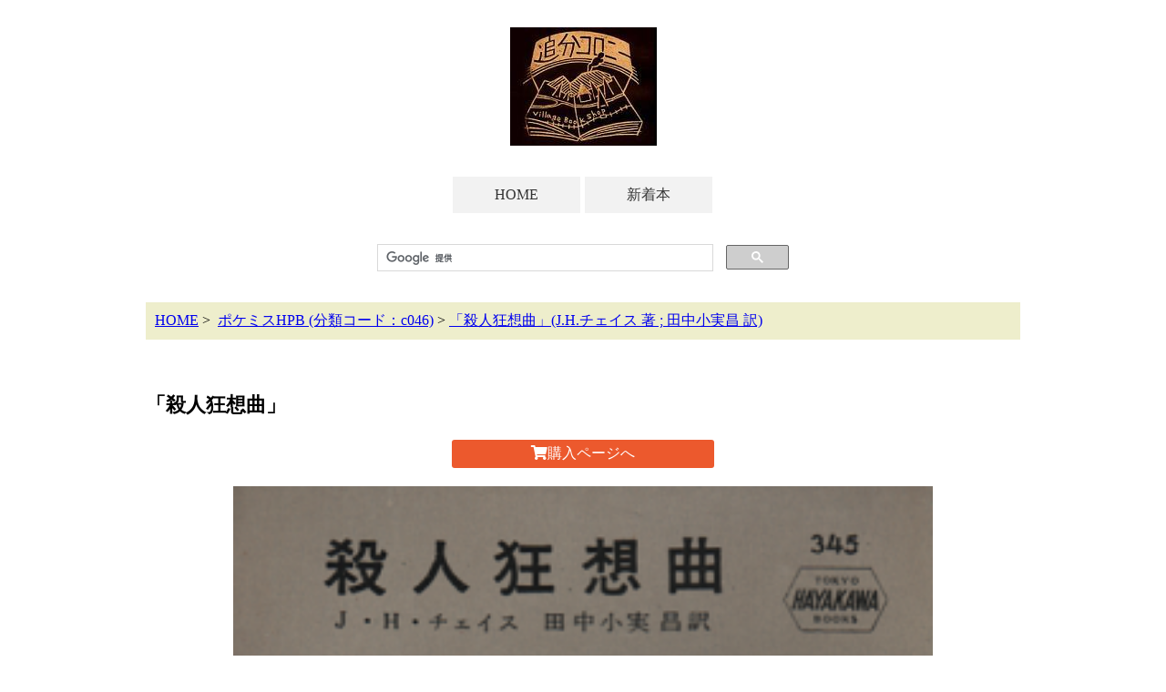

--- FILE ---
content_type: text/html; charset=UTF-8
request_url: https://oiwake-go.com/detail.php?id=293620877
body_size: 8938
content:
<!DOCTYPE html>
<!--[if lt IE 7 ]><html class="ie ie6" lang="ja"><![endif]-->
<!--[if IE 7 ]><html class="ie ie7" lang="ja"><![endif]-->
<!--[if IE 8 ]><html class="ie ie8" lang="ja"><![endif]-->
<!--[if (gte IE 9)|!(IE)]><!--><html lang="ja"><!--<![endif]-->
<head>
    <meta charset="utf-8">
    <meta http-equiv="X-UA-Compatible" content="IE=edge">
    <meta name="viewport" content="width=device-width, initial-scale=1">
    <meta name="description" content="">
    <meta name="keywords" content="">
    <title>「殺人狂想曲」(J.H.チェイス 著 ; 田中小実昌 訳) | 村の古本屋《追分コロニー》</title>
<meta property="og:title" content="「殺人狂想曲」(J.H.チェイス 著 ; 田中小実昌 訳) | 村の古本屋《追分コロニー》" />
<meta property="og:type" content="artcle" />
<meta property="og:url" content="https://oiwake-go.com/detail.php?id=293620877" />
<meta property="og:image" content="https://oiwake-go.com/tm/c046/c046-19120605.png" />
<meta property="og:site_name" content="追分コロニー" />
<meta property="og:description" content="追分コロニーは「豊かな暮らし」をテーマにした「村の古本屋」です。人がこころ豊かな生活を送るための様々な遊び的「衣・食・住、アート、音楽、旅、趣味、健康、文芸、経済、社会、哲学、政治」　等の幅広い本を集めています。" />
<meta name="twitter:card" content="summary" />    <link rel="stylesheet" href="https://use.fontawesome.com/releases/v5.0.13/css/all.css" integrity="sha384-DNOHZ68U8hZfKXOrtjWvjxusGo9WQnrNx2sqG0tfsghAvtVlRW3tvkXWZh58N9jp" crossorigin="anonymous">
    <link rel="stylesheet" href="./css/style.css">
<script>
  (function(i,s,o,g,r,a,m){i['GoogleAnalyticsObject']=r;i[r]=i[r]||function(){
  (i[r].q=i[r].q||[]).push(arguments)},i[r].l=1*new Date();a=s.createElement(o),
  m=s.getElementsByTagName(o)[0];a.async=1;a.src=g;m.parentNode.insertBefore(a,m)
  })(window,document,'script','https://www.google-analytics.com/analytics.js','ga');

  ga('create', 'UA-96538783-1', 'auto');
  ga('send', 'pageview');

</script><!-- Global site tag (gtag.js) - Google Analytics -->
<script async src="https://www.googletagmanager.com/gtag/js?id=G-6Y45KSPYXM"></script>
<script>
  window.dataLayer = window.dataLayer || [];
  function gtag(){dataLayer.push(arguments);}
  gtag('js', new Date());
  gtag('config', 'G-6Y45KSPYXM');
</script></head>
<body class="detail">
<header><a name="top"></a><div align="center"><a href="/" title="HOMEへ"><img src="images/ow_logo2.jpg" style="margin: 30px 0;" alt="追分コロニー"></a><nav>
<ul id="nav">
<li><a href="/">HOME</a></li>
<li><a href="/view.php">新着本</a></li>
</ul>
</nav><div class="searchbox"><script>
  (function() {
    var cx = '002879661365504179535:q-blmordnva';
    var gcse = document.createElement('script');
    gcse.type = 'text/javascript';
    gcse.async = true;
    gcse.src = 'https://cse.google.com/cse.js?cx=' + cx;
    var s = document.getElementsByTagName('script')[0];
    s.parentNode.insertBefore(gcse, s);
  })();
</script>
<gcse:search></gcse:search>
</div></div></header>
<main>
<article>
<ul class="pan" itemscope itemtype="https://schema.org/BreadcrumbList"><li itemprop="itemListElement" itemscope itemtype="https://schema.org/ListItem"><a itemtype="https://schema.org/Thing" itemprop="item" href="https://oiwake-go.com/" title="HOMEへ"><span itemprop="name">HOME</span></a><meta itemprop="position" content="1" /></li>&nbsp;&gt;&nbsp;
<li itemprop="itemListElement" itemscope itemtype="https://schema.org/ListItem"><a itemtype="https://schema.org/Thing" itemprop="item" href="https://oiwake-go.com/view.php?cate=c046"><span itemprop="name">ポケミスHPB&nbsp;(分類コード：c046)</span></a><meta itemprop="position" content="2" /></li>&nbsp;&gt;&nbsp;<li itemprop="itemListElement" itemscope itemtype="https://schema.org/ListItem"><a itemtype="https://schema.org/Thing" itemprop="item" href="https://oiwake-go.com/detail.php?id=293620877"><span itemprop="name">「殺人狂想曲」(J.H.チェイス 著 ; 田中小実昌 訳)</span></a><meta itemprop="position" content="3" /></li></ul>
<br/>


<div class="detail">

<section itemscope itemtype="https://schema.org/Book">

<h1 itemprop="name">「殺人狂想曲」</h1><p class="buy"><a href="https://www.kosho.or.jp/products/detail.php?product_id=293620877" target="kosho" onclick="ga('send', 'event', 'ec', 'click', 'detail', '293620877');"><i class="fa fa-shopping-cart" aria-hidden="true"></i>購入ページへ</a></p>
<p class="thumnail"><img src="./tm/c046/c046-19120605.png" alt="殺人狂想曲"></p>
<div class="sns">
<ul>
<li class="fb"><a href="https://www.facebook.com/share.php?u=https://oiwake-go.com/detail.php?id=293620877" target="_blank"><i class="fab fa-facebook"></i>シェア</a></li>
<li class="tw"><a href="https://twitter.com/share?text=「<br />
<b>Warning</b>:  Use of undefined constant b_1_shomei - assumed 'b_1_shomei' (this will throw an Error in a future version of PHP) in <b>/home/aburakozo/www/oiwake-go/detail.php</b> on line <b>136</b><br />
殺人狂想曲」（<br />
<b>Warning</b>:  Use of undefined constant b_24_chosha - assumed 'b_24_chosha' (this will throw an Error in a future version of PHP) in <b>/home/aburakozo/www/oiwake-go/detail.php</b> on line <b>136</b><br />
J.H.チェイス 著 ; 田中小実昌 訳）｜追分コロニー&url=https://oiwake-go.com/detail.php?id=293620877" target="_blank"><i class="fab fa-twitter"></i>ツイート</a></li>
</ul>
</div>

<ul>
<li><span class="sub">ジャンル：</span><span class="value"><a href="https://oiwake-go.com/view.php?cate=c046">ポケミスHPB</a></span></li>
<li><span class="sub">番号：</span><span class="value">c046-124-1</span></li>
<li><span class="sub">作者：</span><span class="value" itemprop="author">J.H.チェイス 著 ; 田中小実昌 訳</span></li>
<li><span class="sub">出版社：</span><span class="value" itemprop="publisher">早川書房</span></li>
<li><span class="sub">発行年：</span><span class="value" itemprop="copyrightYear">S32.07</span></li>
<li><span class="sub">販売価格(税込)：</span><span class="value">990円</span></li>
<li><span class="sub">コメント：</span><span class="value" itemprop="comment">最終ページ裏に小さな数字（ペン）あり</span></li>
</ul>

<p class="buy"><a href="https://www.kosho.or.jp/products/detail.php?product_id=293620877" target="kosho" onclick="ga('send', 'event', 'ec', 'click', 'detail', '293620877');"><i class="fa fa-shopping-cart" aria-hidden="true"></i>購入ページへ</a></p>

</section>


<!-- J.H.チェイス 著 ; 田中小実昌 訳 : J.H.チェイス著 : J.H.チェイス -->
<!-- J.H.チェイス 著 ; 田中小実昌 訳 : 田中小実昌訳 : 田中小実昌 -->
<!-- rbooks = 31 -->
		<div class="related">
		<h2>関連する書籍など</h2>
		<ul>
	<li><h3><a href="/detail.php?id=231639600" onclick="ga('send','event','rbook','click','293620877', 1);">いもうと(ハートウェル 著 ; 田中小実昌 訳)</a></h3></li><li><h3><a href="/detail.php?id=432285956" onclick="ga('send','event','rbook','click','293620877', 1);">ないものの存在(田中小実昌 著)</a></h3></li><li><h3><a href="/detail.php?id=532087693" onclick="ga('send','event','rbook','click','293620877', 1);">カント節(田中小実昌 著)</a></h3></li><li><h3><a href="/detail.php?id=365502671" onclick="ga('send','event','rbook','click','293620877', 1);">アメン父(田中小実昌 著)</a></h3></li><li><h3><a href="/detail.php?id=131667162" onclick="ga('send','event','rbook','click','293620877', 1);">イザベラね(田中小実昌)</a></h3></li><li><h3><a href="/detail.php?id=4442752" onclick="ga('send','event','rbook','click','293620877', 1);">イザベラね(田中小実昌)</a></h3></li><li><h3><a href="/detail.php?id=432286171" onclick="ga('send','event','rbook','click','293620877', 1);">新宿ふらふら族(田中小実昌 著)</a></h3></li><li><h3><a href="/detail.php?id=432286130" onclick="ga('send','event','rbook','click','293620877', 1);">ベトナム王女(田中小実昌 著)</a></h3></li><li><h3><a href="/detail.php?id=410494932" onclick="ga('send','event','rbook','click','293620877', 1);">猫は夜中に散歩する(A.A.フェア 著 ; 田中小実昌 訳)</a></h3></li>		</ul>
		</div>

</div>


</article>
</main>

<section id="footer" style="text-align: center; margin-top: 50px; padding-top: 20px; padding-bottom: 20px; border-top: 1px solid #999;">
<p style="font-size: 130%;"><a href="/">村の古本屋《追分コロニー》</a></p>
<p><a href="https://twitter.com/ow_colony" target="_blank"><img src="./images/twitter.png" width="50px"></a></p>
<p>〒389-0115 長野県北佐久郡軽井沢町追分1204-12</p>
<p>E-Mail：owcolony0805$gmail.com<br/>
（送信時に＄を削除して＠に変えて下さい）<br/>
Tel：0267-46-8088</p>
</section>

</body>
</html>


--- FILE ---
content_type: text/css
request_url: https://oiwake-go.com/css/style.css
body_size: 4822
content:
body {
	width: 99%;
	margin: auto;
	}
body.detail {max-width: 960px;}

.tana {
	width: 100%;
	margin-bottom: 30px;
}
.tana a {display: block;}

.tana th {
	background-color: #cdcdcd;
	border: 2px solid #ffffff;
}

.tana th.col2, .tana th.col7 {
	width: 26%;
}
.tana th.col1 {
	width: 7%;
}
.tana th.col3 {
	width: 15%;
}
.tana th.col4 {
	width: 10%;
}
.tana th.col5, .tana th.col6 {
	width: 8%;
}

.tana th.col0 {
	width: 5%;
}

.tana td {
	border: 2px solid #ffffff;
	padding: 5px;
}

.tana td.col1 {
/*	font-size: 0.8em;*/
	font-size: 16px;
}

td.right {
	text-align: right;
}

td.center {
	text-align: center;
}

td.row1 {
	background-color: #ffffcc;
}

td.row0 {
	background-color: #eeeecc;
}

ul.page {
	margin: auto;
	padding: auto;
	list-style-type: none;
}
ul.page li {
	/*float: left;*/
	display: inline-block;
	width: 30px;
	margin-right: 10px;
	padding: 2px 0;
	border: 1px #cdcdcd solid;
	background-color: #f2f2f2;
	text-align: center;
}
ul.page li.current {
	background-color: #ffffff;
}
ul.page li a {
	display: block;
	text-decoration:none;
	color: #2f2f2f;
}
ul.page li.link:hover {
	background-color: #2f2f2f;
}
ul.page li.link a:hover {
	color: #ffffff;
}

.pan {
	padding: 10px;
	background-color: #f2f2f2;
	list-style-type: none;
}
.pan li {
	display: inline;
}

.update {
	padding: 10px;
	background-color: #ffccff;
	font-size: 1em;
	margin: 3px;
/*	width: 99%;*/
}

.ptop {
	width: 100%;
	margin-top: 20px;
	text-align: right;
}
.ptop a {
	text-decoration:none;
	color: #2f2f2f;
	margin-right: 30px;
	padding: 10px;
}
.ptop a:hover {
	color: #ffffff;
	background-color: #2f2f2f;
}
.ichiran {
	width: 640px;
}
.ichiran th {
	background-color: #cdcdcd;
	border: 2px solid #ffffff;
}
.ichiran td {
	border: 2px solid #ffffff;
	padding: 5px;
}
.ichiran th.c1 {
	width: 100px;
}
.ichiran th.c2 {
	width: 400px;
}
.ichiran th.c3 {
	width: 100px;
}
.ichiran th.c4 {
	width: 40px;
}

.footer, ul.categories {
	padding: 10px;
	border-top: 3px solid #cdcdcd;
	list-style: none;
}
ul.categories li {
	display: inline-block;
	margin-right: 10px;
	margin-bottom: 5px;
}
ul.categories li:firstchild {
	margin-right: 0;
}
.footer a, ul.categories li a {
	margin-bottom: 5px;
	padding: 5px 10px;
}
ul.categories li:after {
	content: "/";
	color: #cdcdcd;
	margin-left: 10px;
}

.detail h1 {
	font-size: 1.4em !important;
}
.detail .thumnail {
	text-align: center;
}
.detail .thumnail img {width: 80%;}
.detail ul.pan {
	list-style-type: none;
	background-color: #eeeecc;
	padding: 10px 0 10px 10px;
}
.detail span.sub {
/*	font-size: 0.9em;*/
	font-size: 16px;
	font-weight: normal;
}
.detail span.value {
	font-size: 1.2.em;
	font-weight: bold;
}

.back {
	text-align: center;
}

.pc {
	display: table-cell;
}
.tmlist {
	display: inline-block;
	margin-right: 1px;
}
.sm {
	display: none;
}

	.searchbox {
	text-align: center;
	width: 50%;
	}

.related {margin-top: 50px;}
.related h2 {
	background-color: #f2f2f2;
	padding: 10px;
	font-weight: normal;
}
.related ul {
	list-style-type: initial;
	background-color: initial;
	padding: 0 0 10px 30px;
}
.related ul li {margin-bottom: 10px;}
.related h3 {
	font-weight: normal;
	margin-bottom: 0;
	margin-top: 0;
}

@media screen and (max-width:640px) { 
	.pc {
		display: none;
	}
	.tmlist {
		display: none;
	}
	.sm {
		display: table-cell;
	}
	.tana th.col1 {
	width: 20%;
	}
	.tana th.col2 {
	width: 70%;
	}
	.tana th.col0 {
	width: 5%;
	}
	.searchbox {
	width: 100%;
	}
	ul {padding-left: 10px;}
}

.error {
	text-align: center;
	font-size: 1.4em;
	color: #cc0000;
	font-weight: bold;
}
.buy {
	background-color: #ec592d;
	font-size: 1.2em;
	border-radius: 3px;
	text-align: center;
	width: 30%;
	margin: 20px auto;
}
.buy a {
	color: #ffffff;
	text-decoration: none;
	font-weight: normal;
/*	font-size: 0.8em;*/
	font-size: 16px;
	display: block;
	padding: 5px;
}
.buy a:hover {background-color: #999;}
.buy-circle {
	text-align: center;
	background-color: #ec592d;
	padding: 2px;
	color: #ffffff;
	text-decoration: none;
	font-weight: normal;
	display: inline-block;
	border-radius: 12px;
	width: 24px;
	height: 24px;
}
.sns {
	text-align: center;
}
.detail .sns ul {
	text-align: center;
	list-style-type: none;
	background-color: #ffffff !important;
/*	display: table-cell;*/
}
.detail .sns ul li {
	color: #ffffff;
	display: inline;
	padding: 5px 10px;
	border-radius: 3px;
/*	font-size: 0.9em; */
	font-size: 16px;
}
.detail .sns ul li a {
	color: #ffffff;
	text-decoration: none;
}
.fb {
	background-color: #3B5998;
}
.tw {
	background-color: #33CCFF;
}

ul#nav {
	list-style-type: none;
	margin: 20px auto;
	margin-top: 0;
	padding: 0;
}
ul#nav li {
	display: inline-block;
	text-align: center;
	width: 140px;
	height: 40px;
	line-height: 40px;
	margin-right: 1px;
}
ul#nav li a {
	display: block;
	background-color: #f2f2f2;
	color: #333333;
	text-decoration: none;
}
ul#nav li a:hover {
	background-color: #999999;
	color: #ffffff;
}